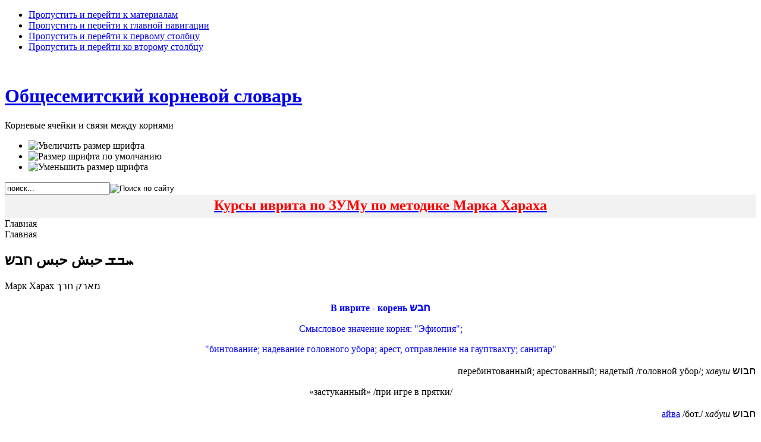

--- FILE ---
content_type: text/html; charset=utf-8
request_url: https://slovar-axaz.org/component/content/article/7-gnezda/827-xovew.html
body_size: 135734
content:

<!DOCTYPE html PUBLIC "-//W3C//DTD XHTML 1.0 Transitional//EN" "http://www.w3.org/TR/xhtml1/DTD/xhtml1-transitional.dtd">

<html xmlns="http://www.w3.org/1999/xhtml" xml:lang="ru-ru" lang="ru-ru">

<head>
<link rel="author" href="https://plus.google.com/105107560479459593136" />
<meta name="google-site-verification" content="C17PteijIs3IgB6hleuZuHyw5xclczizBlLCFaNpquQ" />
  <base href="https://slovar-axaz.org/component/content/article/7-gnezda/827-xovew.html" />
  <meta http-equiv="content-type" content="text/html; charset=utf-8" />
  <meta name="robots" content="index, follow" />
  <meta name="keywords" content="Корневые ячейки и связи между корнями,семитские языки, корни, иврит, арабский, арамейский, амхарский" />
  <meta name="title" content="ܚܒܫ حبش حبس חבש" />
  <meta name="author" content="Administrator" />
  <meta name="description" content="Корневые ячейки и связи между корнями,семитские языки, корни, иврит, арабский, арамейский, амхарский" />
  <meta name="generator" content="Joomla! 1.5 - Open Source Content Management" />
  <title>ܚܒܫ حبش حبس חבש</title>
  <link href="/component/jcomments/feed/com_content/827.html" rel="alternate" type="application/rss+xml" title="ܚܒܫ حبش حبس חבש" />
  <link href="/templates/ja_purity/favicon.ico" rel="shortcut icon" type="image/x-icon" />
  <link rel="stylesheet" href="/components/com_jcomments/tpl/default/style.css?v=21" type="text/css" />
  <script type="text/javascript" src="/components/com_jcomments/js/jcomments-v2.3.js?v=8"></script>
  <script type="text/javascript" src="/components/com_jcomments/libraries/joomlatune/ajax.js?v=4"></script>
  <script type="text/javascript" src="/media/system/js/mootools.js"></script>
  <script type="text/javascript" src="/media/system/js/caption.js"></script>





<link rel="stylesheet" href="https://slovar-axaz.org/templates/system/css/system.css" type="text/css" />
<link rel="stylesheet" href="https://slovar-axaz.org/templates/system/css/general.css" type="text/css" />
<link rel="stylesheet" href="https://slovar-axaz.org/templates/ja_purity/css/template.css" type="text/css" />

<script language="javascript" type="text/javascript" src="https://slovar-axaz.org/templates/ja_purity/js/ja.script.js"></script>

<script language="javascript" type="text/javascript">
var rightCollapseDefault='show';
var excludeModules='38';
</script>
<script language="javascript" type="text/javascript" src="https://slovar-axaz.org/templates/ja_purity/js/ja.rightcol.js"></script>

<link rel="stylesheet" href="https://slovar-axaz.org/templates/ja_purity/css/menu.css" type="text/css" />

<link rel="stylesheet" href="https://slovar-axaz.org/templates/ja_purity/css/ja-sosdmenu.css" type="text/css" />
<script language="javascript" type="text/javascript" src="https://slovar-axaz.org/templates/ja_purity/js/ja.cssmenu.js"></script>

<link rel="stylesheet" href="https://slovar-axaz.org/templates/ja_purity/styles/header/green/style.css" type="text/css" />
<link rel="stylesheet" href="https://slovar-axaz.org/templates/ja_purity/styles/background/lighter/style.css" type="text/css" />
<link rel="stylesheet" href="https://slovar-axaz.org/templates/ja_purity/styles/elements/blue/style.css" type="text/css" />

<!--[if IE 7.0]>
<style type="text/css">
.clearfix {display: inline-block;}
</style>
<![endif]-->

<style type="text/css">
#ja-header,#ja-mainnav,#ja-container,#ja-botsl,#ja-footer {width: 100%;margin: 0 auto;}
#ja-wrapper {min-width: 100%;}
</style>
</head>

<body id="bd" class="fs4 Moz" >






<a name="Top" id="Top"></a>
<ul class="accessibility">
	<li><a href="#ja-content" title="Пропустить и перейти к материалам">Пропустить и перейти к материалам</a></li>
	<li><a href="#ja-mainnav" title="Пропустить и перейти к главной навигации">Пропустить и перейти к главной навигации</a></li>
	<li><a href="#ja-col1" title="Пропустить и перейти к первому столбцу">Пропустить и перейти к первому столбцу</a></li>
	<li><a href="#ja-col2" title="Пропустить и перейти ко второму столбцу">Пропустить и перейти ко второму столбцу</a></li>
</ul>

<div id="ja-wrapper">

<!-- BEGIN: HEADER -->
<div id="ja-headerwrap">
	<div id="ja-header" class="clearfix" style="background: url(https://slovar-axaz.org/templates/ja_purity/images/header/header1.jpg) no-repeat top right;">

	<div class="ja-headermask">&nbsp;</div>

			<h1 class="logo-text">
			<a href="/index.php" title="http://slovar-axaz.org"><span>Общесемитский корневой словарь</span></a>
		</h1>
		<p class="site-slogan">Корневые ячейки и связи между корнями</p>
	
			<ul class="ja-usertools-font">
	      <li><img style="cursor: pointer;" title="Увеличить размер шрифта" src="https://slovar-axaz.org/templates/ja_purity/images/user-increase.png" alt="Увеличить размер шрифта" id="ja-tool-increase" onclick="switchFontSize('ja_purity_ja_font','inc'); return false;" /></li>
		  <li><img style="cursor: pointer;" title="Размер шрифта по умолчанию" src="https://slovar-axaz.org/templates/ja_purity/images/user-reset.png" alt="Размер шрифта по умолчанию" id="ja-tool-reset" onclick="switchFontSize('ja_purity_ja_font',4); return false;" /></li>
		  <li><img style="cursor: pointer;" title="Уменьшить размер шрифта" src="https://slovar-axaz.org/templates/ja_purity/images/user-decrease.png" alt="Уменьшить размер шрифта" id="ja-tool-decrease" onclick="switchFontSize('ja_purity_ja_font','dec'); return false;" /></li>
		</ul>
		<script type="text/javascript">var CurrentFontSize=parseInt('4');</script>
		
			<div id="ja-search">
			<form action="index.php" method="post">
	<div class="search">
		<input name="searchword" id="mod_search_searchword" maxlength="20" alt="Поиск по сайту" class="inputbox" type="text" size="20" value="поиск..."  onblur="if(this.value=='') this.value='поиск...';" onfocus="if(this.value=='поиск...') this.value='';" /><input type="image" value="Поиск по сайту" class="button" src="/images/M_images/searchButton.gif" onclick="this.form.searchword.focus();"/>	</div>
	<input type="hidden" name="task"   value="search" />
	<input type="hidden" name="option" value="com_search" />
	<input type="hidden" name="Itemid" value="0" />
</form>
		</div>
	
	</div>
</div>
<!-- END: HEADER -->

<!-- BEGIN: MAIN NAVIGATION -->
<div id="ja-mainnavwrap">
	<div id="ja-mainnav" class="clearfix">
	<h2 style="margin: 0px; padding: 5px 0px 8px; background-color: #f2f2f2; text-align: center;"><span style="font-size: medium;"><a href="/component/content/article/3240.html"><span style="font-size: large;"><span style="color: #ff0000;"><span style="font-size: x-large;">Курсы иврита по ЗУМу по методике Марка Хараха</span></span></span></a></span></h2><span class="breadcrumbs pathway">
Главная</span>

	</div>
</div>
<!-- END: MAIN NAVIGATION -->

<div id="ja-containerwrap">
<div id="ja-containerwrap2">
	<div id="ja-container">
	<div id="ja-container2" class="clearfix">

		<div id="ja-mainbody" class="clearfix">



		<!-- BEGIN: CONTENT -->
		<div id="ja-contentwrap">
		<div id="ja-content">

			

						<div id="ja-pathway">
				<span class="breadcrumbs pathway">
Главная</span>

			</div>
			
			
<h2 class="contentheading">
			ܚܒܫ حبش حبس חבש	</h2>


<div class="article-tools">
	<div class="article-meta">
	
			<span class="createby">
			Марк Харах  מארק חרך		</span>
	
		</div>

	
	</div>


<div class="article-content">
<p style="text-align: center;"><strong><span style="color: #0000ff;"><span style="font-size: medium;">В иврите - корень <span style="font-size: large;">חבש</span></span></span></strong></p>
<p><span style="color: #0000ff;"><span style="font-size: medium;"> </span></span></p>
<p style="text-align: center;"><span style="color: #0000ff;"><span style="font-size: medium;">Смысловое значение корня: "Эфиопия";</span></span></p>
<p><span style="color: #0000ff;"><span style="font-size: medium;"> </span></span></p>
<p style="text-align: center;"><span style="color: #0000ff;"><span style="font-size: medium;">"бинтование; надевание головного убора; арест, отправление на гауптвахту; санитар"</span></span></p>
<p><span style="font-size: medium;"><span style="color: #000000;"> </span></span></p>
<p style="text-align: right;"><span style="font-size: medium;"><span style="color: #000000;">перебинтованный; арестованный;  надетый /головной убор/; <em>хавуш </em><span style="font-size: large;">חבוש</span></span></span></p>
<p><span style="font-size: medium;"><span style="color: #000000;"> </span></span></p>
<p style="text-align: center;"><span style="font-size: medium;"><span style="color: #000000;"> «застуканный» /при игре в прятки/</span></span></p>
<p style="text-align: right;"><span style="font-size: medium;"><span style="color: #000000;"><a href="http://axaz.org/ivrit/ivrit-obuchenie/287-rastenia.html?start=1">айва</a> /бот./ <em>хабуш </em><span style="font-size: large;">חבוש</span></span></span></p>
<p style="text-align: right;"><span style="font-size: medium;"><span style="color: #000000;"><span style="font-size: large;"><img src="[data-uri]" border="0" alt="айва  חבוש" title="айва  חבוש" width="200" style="border: 0px none; margin: 10px;" /></span></span></span></p>
<p><span style="font-size: medium;"><span style="color: #000000;"> </span></span></p>
<p style="text-align: right;"><span style="font-size: medium;"><span style="color: #000000;">бинтование; надевание головного убора <em>хавиша </em><span style="font-size: large;">חבישה</span></span></span></p>
<p><span style="font-size: medium;"><span style="color: #000000;"> </span></span></p>
<p style="text-align: right;"><span style="font-size: medium;"><span style="color: #000000;">Эфиопия /геогр., кн./ <em>х<span style="text-decoration: underline;">а</span>баш </em><span style="font-size: large;">חבש</span></span></span></p>
<p><span style="font-size: medium;"><span style="color: #000000;"> </span></span></p>
<p style="text-align: right;"><span style="font-size: medium;"><span style="color: #000000;">эфиоп\ский /уст./ <em>х<span style="text-decoration: underline;">а</span>баши </em><span style="font-size: large;">חבשי</span></span></span></p>
<p><span style="font-size: medium;"><span style="color: #000000;"> </span></span></p>
<p style="text-align: right;"><span style="font-size: medium;"><span style="color: #000000;">арестовывает;  надевает головной убор; <em>ховэш </em><span style="font-size: large;">חובש</span></span></span></p>
<p style="text-align: center;"><span style="font-size: medium;"><span style="color: #000000;"><span style="font-size: large;"><span style="color: #000000; font-size: medium; text-align: right;">санитар; бинтует; фельдшер; водящий (в игре в прятки)</span><br /></span></span></span></p>
<p><span style="font-size: medium;"><span style="color: #000000;"> </span></span></p>
<p style="text-align: center;"><span style="font-size: medium;"><span style="color: #000000;">носит кипу; религиозный еврей <em>ховэш-кипа </em><span style="font-size: large;">חובש כיפה</span></span></span></p>
<p><span style="font-size: medium;"><span style="color: #000000;"> </span></span></p>
<p style="text-align: right;"><span style="font-size: medium;"><span style="color: #000000;">арест, отправление на гауптвахту /воен./ <em>махбош </em><span style="font-size: large;">מחבוש</span></span></span></p>
<p><span style="font-size: medium;"><span style="color: #000000;"> </span></span></p>
<p style="text-align: right;"><span style="font-size: medium;"><span style="color: #000000;">перебинтовывается; арестовывается <em>нэхбаш </em><span style="font-size: large;">נחבש</span><em> </em></span></span></p>
<p><span style="font-size: medium;"><span style="color: #000000;"> </span></span></p>
<p style="text-align: right;"><span style="font-size: medium;"><span style="color: #000000;">перевязка, повязка, бинт /мед./ <em>тахб<span style="text-decoration: underline;">о</span>шэт </em><span style="font-size: large;">תחבושת</span></span></span></p>
<p><span style="font-size: medium;"><span style="color: #000000;"> </span></span></p>
<p style="text-align: right;"> </p>
<p style="text-align: center;"><span style="color: #0000ff;"><strong><span style="font-size: medium;">Выражения</span></strong></span></p>
<p style="text-align: right;"><span style="color: #000000;"><span style="font-size: medium;"><em>эйн хавуш мэтир ацмо ми-бэйт-hа-асурим </em><span style="font-size: large;">אין חבוש מתיר עצמו מבית האסורים</span></span></span></p>
<p style="text-align: left;"><span style="color: #000000;"><span style="font-size: medium;">Пленник не может вызволить себя из места заточения (Трактат "Брахот", 5 страница)<br /></span></span></p>
<p style="text-align: left;"><span style="font-size: medium;"><span style="color: #000000;"><span style="color: #000000;">(по смыслу: попавшие в беду нуждаются в посторонней помощи)</span></span></span></p>
<p style="text-align: left;"> </p>
<p style="text-align: center;"><strong><span style="color: #0000ff;"><span style="font-size: medium;">В иврите - корень <span style="font-size: large;">חבש</span></span></span></strong></p>
<p><span style="color: #0000ff;"><span style="font-size: medium;"> </span></span></p>
<p style="text-align: center;"><span style="color: #0000ff;"><span style="font-size: medium;">Смысловое значение корня: "Эфиопия";</span></span></p>
<p><span style="color: #0000ff;"><span style="font-size: medium;"> </span></span></p>
<p style="text-align: center;"><span style="color: #0000ff;"><span style="font-size: medium;">"бинтование; надевание головного убора; арест, отправление на гауптвахту; санитар"</span></span></p>
<p><span style="font-size: medium;"><span style="color: #000000;"> </span></span></p>
<p style="text-align: right;"><span style="font-size: medium;"><span style="color: #000000;">айва <em>хаб<span style="text-decoration: underline;">у</span>ша </em><span style="font-size: large;">חבושא</span></span></span></p>
<p style="text-align: right;"><span style="font-size: medium;"><span style="color: #000000;"><span style="font-size: large;"><br /></span></span></span></p>
<p style="text-align: center;"><span style="color: #800080;"><strong><span style="font-size: medium;">В сирийском арамейском - корень <span style="font-size: x-large;">ܚܒܫ</span></span></strong></span></p>
<p style="text-align: right;"><span style="font-size: medium;"><span style="color: #000000;">персик; яблоко ??? <em>Хабб<span style="text-decoration: underline;">у</span>ша </em><span style="font-size: x-large;">ܚܒܘܫܐ</span></span></span></p>
<p style="text-align: right;"><span style="font-size: medium;"><span style="color: #000000;"><span style="font-size: medium;"><span style="color: #000000;">яблоко ??? <em>Хабб<span style="text-decoration: underline;">у</span>шта </em><span style="font-size: x-large;">ܚܒܘܫܬܐ</span></span></span></span></span></p>
<p><span style="font-size: medium;"><span style="color: #000000;"> </span></span></p>
<p style="text-align: center;"> </p>
<p style="text-align: center;"><strong><span style="color: #008000;"><span style="font-size: medium;">В арабском языке - корень <span style="font-size: x-large;">حبس</span></span></span></strong></p>
<p style="text-align: center;"><span style="color: #008000;"><span style="font-size: medium;"> </span></span></p>
<p style="text-align: center;"><span style="color: #008000;"><span style="font-size: medium;">Смысловое значение корня: "заключение в тюрьму; арест"</span></span></p>
<p><span style="font-size: medium;"><span style="color: #000000;"> </span></span></p>
<p style="text-align: right;"><span style="font-size: medium;"><span style="color: #000000;">посадил (тюрьму), поместил под арест <em>Х<span style="text-decoration: underline;">а</span>баса </em>(I-и) <span style="font-size: x-large;">حبس</span></span></span></p>
<p style="text-align: center;"><span style="font-size: medium;"><span style="color: #000000;">душезахватывающий  <span style="font-size: x-large;">يحبس الأنفاس</span></span></span></p>
<p><span style="font-size: medium;"><span style="color: #000000;"> </span></span></p>
<p style="text-align: right;"><span style="font-size: medium;"><span style="color: #000000;">заключение в тюрьму; арест  <em>Хабс </em><span style="font-size: x-large;">حبس</span></span></span></p>
<p><span style="font-size: medium;"><span style="color: #000000;"> </span></span></p>
<p style="text-align: right;"><span style="color: #000000;"><span style="font-size: medium;">заключённый, находящийся в заточении  <em>Хаби:с </em><span style="font-size: x-large;">حبيس</span></span></span></p>
<p style="text-align: right;"><span style="color: #000000;"><span style="font-size: medium;">место заключения  <em>м<span style="text-decoration: underline;">у</span>Хбис </em><span style="font-size: x-large;">محبس</span></span></span></p>
<p style="text-align: center;"><span style="color: #000000;"><span style="font-size: medium;">мн. ч.  <em>маХа:бис </em><span style="font-size: x-large;">محابس</span></span></span></p>
<p style="text-align: right;"><span style="font-size: medium;"><span style="color: #000000;">заключённый, арестованный  <em>маХбу:с </em><span style="font-size: x-large;">محبوس</span></span></span></p>
<p><span style="font-size: medium;"><span style="color: #000000;"> </span></span></p>
<p style="text-align: right;"><span style="font-size: medium;"><span style="color: #000000;"><br /></span></span></p>
<p><span style="font-size: medium;"><span style="color: #000000;"> </span></span></p>
<p style="text-align: right;"><span style="font-size: medium;"><span style="color: #000000;"><br /></span></span></p>
<p><span style="font-size: medium;"><span style="color: #000000;"> </span></span></p>
<p style="text-align: center;"><span style="color: #008000;"><strong><span style="font-size: medium;">В арабском языке - корень <span style="font-size: x-large;">حبش</span></span></strong></span></p>
<p><span style="font-size: medium;"><span style="color: #000000;"> </span></span></p>
<p style="text-align: right;"><span style="font-size: medium;"><span style="color: #000000;">Эфиопия (кн.) <em>Х<span style="text-decoration: underline;">а</span>баш </em><span style="font-size: x-large;">حبش</span></span></span></p>
<p><span style="font-size: medium;"><span style="color: #000000;"> </span></span></p>
<p style="text-align: right;"><span style="font-size: medium;"><span style="color: #000000;">эфиопский; эфиоп (кн.) <em>Х<span style="text-decoration: underline;">а</span>баши </em><span style="font-size: x-large;">حبشي</span></span></span></p>
<p><span style="font-size: medium;"><span style="color: #000000;"> </span></span></p>
<p style="text-align: right;"><span style="font-size: medium;"><span style="color: #000000;">цесарки  <span style="font-size: x-large;">دجاج الحبش</span></span></span></p>
<p><span style="font-size: medium;"><span style="color: #000000;"> </span></span></p>
<p style="text-align: right;"><span style="font-size: medium;"><span style="color: #000000;"><em> </em></span></span></p>
<p><span style="font-size: medium;"><span style="color: #000000;"> </span></span></p>
<p style="text-align: right;"><span style="font-size: medium;"><span style="color: #000000;"><br /></span></span></p>
<p><span style="font-size: medium;"><span style="color: #000000;"> </span></span></p>
<p><span style="font-size: medium;"><span style="color: #000000;"> </span></span></p>
<p style="text-align: right;"><span style="font-size: medium;"><span style="color: #000000;"><br /></span></span></p>
<p><span style="font-size: medium;"><span style="color: #000000;"> </span></span></p>
<p style="text-align: left;"><span style="font-size: medium;"><span style="color: #000000;">Также смотрите:</span></span></p>
<p style="text-align: left;"><span style="font-size: medium;"><span style="color: #000000;"> </span></span></p>
<p style="text-align: left;"><span style="font-size: medium;"><span style="color: #000000;"><span style="font-size: x-large;"><a href="/component/content/article/7-gnezda/828-xabit.html">خبث</a></span> "<span style="color: #000000;"><span style="font-size: medium;">дурной, скверный, мерзкий; злокачественный (мед.)"</span></span></span></span></p>
<p style="text-align: left;"><span style="color: #000000; font-size: small;"><a href="/component/content/article/6-svaz/1599-lekamet.html">связи</a> с другими корнями</span></p>
<p style="text-align: left;"> </p>
<p style="text-align: left;"><span style="color: #000000;"><span style="font-size: medium;"><strong>Похожие слова в других языках:</strong></span></span></p>
<p style="text-align: left;"><span style="color: #000000;"><span style="font-size: medium;"><strong>в мальтийском:</strong></span></span></p>
<p style="text-align: left;"><span style="color: #000000;"><span style="font-size: medium;">тюрьма ħabs</span></span></p>
<p style="text-align: left;"><span style="font-size: medium;"><span style="color: #000000;"><br /></span></span></p></div>

	<span class="modifydate">
		Обновлено 03.04.2023 22:50	</span>

<span class="article_separator">&nbsp;</span>
<script type="text/javascript">
<!--
var jcomments=new JComments(827, 'com_content','/index.php?option=com_jcomments&amp;tmpl=component');
jcomments.setList('comments-list');
//-->
</script>
<div id="jc">
<div id="comments"></div>
<a id="addcomments" href="#addcomments"></a>
<p class="message">You have no rights to post comments</p>
<div id="comments-footer" align="center"><a href="http://www.joomlatune.ru" title="JComments" target="_blank">JComments</a></div>
</div>

			
		</div>
		</div>
		<!-- END: CONTENT -->

				<!-- BEGIN: LEFT COLUMN -->
		<div id="ja-col1">
					<div class="moduletable_menu">
					<ul class="menu"><li class="item1"><a href="https://slovar-axaz.org/"><span>Главная</span></a></li><li class="item2"><a href="/statiy.html"><span>Статьи</span></a></li><li class="item3"><a href="/arab-klu4.html"><span>Арабский ключ</span></a></li><li class="item4"><a href="/ivrit-klu4.html"><span>Ивритский ключ</span></a></li><li class="item5"><a href="/aram-klu4.html"><span>Арамейский (сирийский) ключ</span></a></li><li class="item6"><a href="/kadum-klu4.html"><span>Арамейский (древний) ключ</span></a></li></ul>		</div>
			<div class="moduletable">
					<p style="text-align: center;"><a href="http://www.axaz.org/" target="_blank"><span style="color: #ff6600;"><strong><span style="font-size: medium;"><span style="font-size: large;">AXAZ.org</span> </span></strong></span></a></p>
<p style="text-align: center;"><span style="font-size: large;"><a href="http://www.axaz.org/" target="_blank"><span style="color: #ff6600;">Изучение арабского языка, иврита и арамейского</span></a></span></p>		</div>
			<div class="moduletable">
					<p style="margin: 0px; padding: 5px 0px 8px; background-color: #f2f2f2; text-align: center;"><span style="font-size: small;"><a href="/statiy/3151-ivrit-nacalo.html">Видео для изучающих иврит на начальном уровне</a></span></p>		</div>
			<div class="moduletable">
					<p style="margin: 0px; padding: 5px 0px 8px; background-color: #f2f2f2; text-align: center;"><a href="/statiy/3153-video.html"><span style="font-size: small;">Видео для изучающих иврит </span><span style="font-size: x-small;"><span style="font-size: small;">на</span> </span><span style="font-size: small;">среднем уровне</span></a></p>		</div>
			<div class="moduletable">
					<p style="margin: 0px; padding: 5px 0px 8px; background-color: #f2f2f2; text-align: center;"><span style="font-size: small;"><a href="/statiy/3154-mitkadmim.html">Видео для изучающих иврит на продвинутом уровне</a></span></p>		</div>
			<div class="moduletable">
					<p style="text-align: center;"><span style="font-size: small;"><a href="/component/content/article/3200.html"><span style="color: #0000ff;">Новости на легком иврите. 1-й уровень</span></a></span></p>		</div>
			<div class="moduletable">
					<p style="margin: 0px; padding: 5px 0px 8px; background-color: #f2f2f2; text-align: center;"><span style="font-size: small;"><span style="color: #0000ff;"><a href="/component/content/article/3201.html"><span style="color: #0000ff;">Новости на легком иврите. 2-й уровень</span></a></span></span></p>		</div>
			<div class="moduletable">
					<p style="margin: 0px; padding: 5px 0px 8px; background-color: #f2f2f2; text-align: center;"><span style="font-size: small;"><span style="color: #0000ff;"><a href="/component/content/article/3202.html"><span style="color: #0000ff;">Новости на легком иврите. 3-й уровень</span></a></span></span></p>		</div>
			<div class="moduletable">
					<p style="margin: 0px; padding: 5px 0px 8px; background-color: #f2f2f2; text-align: center;"><span style="font-size: small;"><span style="color: #0000ff;"><a href="/component/content/article/3203.html"><span style="color: #0000ff;">Новости на легком иврите. 4-й уровень</span></a></span></span></p>		</div>
			<div class="moduletable">
					<p style="margin: 0px; padding: 5px 0px 8px; background-color: #f2f2f2; text-align: center;"><span style="font-size: small;"><span style="color: #0000ff;"><a href="/component/content/article/3204.html"><span style="color: #0000ff;">Новости на легком иврите. 5-й уровень</span></a></span></span></p>		</div>
			<div class="moduletable">
					<p style="margin: 0px; padding: 5px 0px 8px; background-color: #f2f2f2; text-align: center;"><span style="font-size: small;"><span style="color: #0000ff;"><a href="/component/content/article/3205.html"><span style="color: #0000ff;">Новости на легком иврите. 6-й уровень</span></a></span></span></p>		</div>
			<div class="moduletable">
					<p style="margin: 0px; padding: 5px 0px 8px; background-color: #f2f2f2; text-align: center;"><span style="font-size: small;"><span style="color: #0000ff;"><a href="/component/content/article/3206.html"><span style="color: #0000ff;">Новости на легком иврите. 7-й уровень</span></a></span></span></p>		</div>
			<div class="moduletable">
					<p style="margin: 0px; padding: 5px 0px 8px; background-color: #f2f2f2; text-align: center;"><span style="font-size: small;"><span style="color: #0000ff;"><a href="/component/content/article/3207.html"><span style="color: #0000ff;">Новости на легком иврите. 8-й уровень</span></a></span></span></p>		</div>
			<div class="moduletable">
					<p style="margin: 0px; padding: 5px 0px 8px; background-color: #f2f2f2; text-align: center;"><span style="font-size: small;"><span style="color: #0000ff;"><a href="/component/content/article/3208.html"><span style="color: #0000ff;">Новости на легком иврите. 9-й уровень</span></a></span></span></p>		</div>
			<div class="moduletable">
					<p style="margin: 0px; padding: 5px 0px 8px; background-color: #f2f2f2; text-align: center;"><span style="font-size: small;"><span style="color: #0000ff;"><a href="/component/content/article/3209.html"><span style="color: #0000ff;">Новости на легком иврите. 10-й уровень</span></a></span></span></p>		</div>
	
		</div><br />
		<!-- END: LEFT COLUMN -->
		
		</div>

				<!-- BEGIN: RIGHT COLUMN -->
		<div id="ja-col2">
					<div class="jamod module" id="Mod22">
			<div>
				<div>
					<div>
												<div class="jamod-content"><p style="font-size: 26px; margin: 0px; padding: 5px 0px 8px; background-color: #f2f2f2; text-align: center;"><a href="/statiy/3155-2017-08-30-10-38-19.html"><span style="font-size: small;"><span style="color: #0000ff;">Каталог видеоматериалов по ивриту: с 1 по 500</span></span></a></p></div>
					</div>
				</div>
			</div>
		</div>
			<div class="jamod module" id="Mod24">
			<div>
				<div>
					<div>
												<div class="jamod-content"><p style="margin: 0px; padding: 5px 0px 8px; background-color: #f2f2f2; text-align: center;"><span style="font-size: small;"><span style="color: #0000ff;"><a href="/statiy/3156--500-1000.html"><span style="color: #0000ff;">Каталог видеоматериалов по ивриту: от 501 до 1000</span></a></span></span></p></div>
					</div>
				</div>
			</div>
		</div>
			<div class="jamod module" id="Mod31">
			<div>
				<div>
					<div>
												<div class="jamod-content"><p style="font-size: 26px; margin: 0px; padding: 5px 0px 8px; background-color: #f2f2f2; text-align: center;"><span style="color: #0000ff;"><a href="/statiy/3169-1001-1500.html"><span style="font-size: small;">Каталог видеоматериалов по ивриту: от 1001 до 1250</span></a></span></p></div>
					</div>
				</div>
			</div>
		</div>
			<div class="jamod module" id="Mod42">
			<div>
				<div>
					<div>
												<div class="jamod-content"><p style="text-align: center;"><span style="font-size: small;"><a href="/statiy/3226-1251-1500.html">Каталог видеоматериалов по ивриту: от 1251 до 1500</a></span></p></div>
					</div>
				</div>
			</div>
		</div>
			<div class="jamod module" id="Mod43">
			<div>
				<div>
					<div>
												<div class="jamod-content"><p style="text-align: center;"><span style="color: #0000ff; text-align: center;"><a href="/statiy/3235-1501-1600.html">Каталог видеоматериалов по ивриту: от 1501 до 1750</a></span></p></div>
					</div>
				</div>
			</div>
		</div>
			<div class="jamod module" id="Mod45">
			<div>
				<div>
					<div>
												<div class="jamod-content"><p style="text-align: center;"><a href="/statiy/3244-1751-2000.html" style="padding: 0px; margin: 0px; font-size: 11px;"><span style="color: #0000ff;"><span style="font-size: small;">Каталог видеоматериалов по ивриту: от 1751 до 2000</span></span></a></p></div>
					</div>
				</div>
			</div>
		</div>
			<div class="jamod module" id="Mod46">
			<div>
				<div>
					<div>
												<div class="jamod-content"><p style="font-size: 26px; margin: 0px; padding: 5px 0px 8px; background-color: #f2f2f2; text-align: center;"><span style="color: #0000ff;"><a href="/statiy/3264-2001-2250.html"><span style="font-size: small;">Каталог видеоматериалов по ивриту: от 2001 до 2250</span></a></span></p></div>
					</div>
				</div>
			</div>
		</div>
			<div class="jamod module" id="Mod26">
			<div>
				<div>
					<div>
												<div class="jamod-content"><p style="margin: 0px; padding: 5px 0px 8px; background-color: #f2f2f2; text-align: center;"><span style="font-size: small;"><a href="/statiy/3159-2017-12-28-11-48-04.html"><span style="color: #008000;">Каталог видеоматериалов по изучению арабского языка</span></a></span></p></div>
					</div>
				</div>
			</div>
		</div>
			<div class="jamod module" id="Mod25">
			<div>
				<div>
					<div>
												<div class="jamod-content"><p style="margin: 0px; padding: 5px 0px 8px; background-color: #f2f2f2; text-align: center;"><span style="font-size: small;"><a href="/statiy/3158-2017-12-28-11-03-02.html"><span style="color: #ff6600;">Каталог видеоматериалов по изучению арамейского языка</span></a></span></p></div>
					</div>
				</div>
			</div>
		</div>
			<div class="jamod module" id="Mod30">
			<div>
				<div>
					<div>
												<div class="jamod-content"><p style="text-align: center;"><span style="color: #0000ff;"><span style="margin-right: 4px; border-style: initial; border-color: initial; border-image: initial; background-image: initial; background-position: initial; background-size: initial; background-repeat: initial; background-attachment: initial; background-origin: initial; background-clip: initial; cursor: pointer; line-height: 17px; vertical-align: middle;"><span style="font-size: medium;"><a href="/component/content/article/3162.html"><span style="color: #ff00ff;">Изучаем Тэилим (Псалмы)</span></a></span></span></span></p></div>
					</div>
				</div>
			</div>
		</div>
			<div class="jamod module" id="Mod19">
			<div>
				<div>
					<div>
																		<h3 class="show"><span>Обновления</span></h3>
												<div class="jamod-content"><ul class="latestnews">
	<li class="latestnews">
		<a href="/component/content/article/7-gnezda/160-nail.html" class="latestnews">
			 ܢܘܠ נול نيل نول</a>
	</li>
	<li class="latestnews">
		<a href="/component/content/article/7-gnezda/1536-nevel.html" class="latestnews">
			ܢܒܠ  נבל</a>
	</li>
	<li class="latestnews">
		<a href="/component/content/article/7-gnezda/929-xerut.html" class="latestnews">
			חרר חרי ܚܪܝ حر חרה שחרר חור</a>
	</li>
	<li class="latestnews">
		<a href="/component/content/article/7-gnezda/263-qilqul.html" class="latestnews">
			صلصل צלצל</a>
	</li>
	<li class="latestnews">
		<a href="/component/content/article/7-gnezda/2251-bilbul.html" class="latestnews">
			بلبل  בלבל</a>
	</li>
</ul></div>
					</div>
				</div>
			</div>
		</div>
	
		</div><br />
		<!-- END: RIGHT COLUMN -->
		
	</div>
</div>
</div>





<!-- BEGIN: FOOTER -->
<div id="ja-footerwrap">
<div id="ja-footer" class="clearfix">

	<div id="ja-footnav">
		
	</div>

	<div class="copyright">
		
	</div>

	<div class="ja-cert">
		
    <a href="http://jigsaw.w3.org/css-validator/check/referer" target="_blank" title="Наш сайт валидный CSS" style="text-decoration: none;">
		<img src="https://slovar-axaz.org/templates/ja_purity/images/but-css.gif" border="none" alt="Наш сайт валидный CSS" />
		</a>
		<a href="http://validator.w3.org/check/referer" target="_blank" title="Наш сайт валидный XHTML 1.0 Transitional" style="text-decoration: none;">
		<img src="https://slovar-axaz.org/templates/ja_purity/images/but-xhtml10.gif" border="none" alt="Наш сайт валидный XHTML 1.0 Transitional" />
		</a>
	</div>

	<br />
</div>
</div>
<!-- END: FOOTER -->

<!-- Rating@Mail.ru counter -->
<script type="text/javascript">//<![CDATA[
var _tmr = _tmr || [];
_tmr.push({id: "2499456", type: "pageView", start: (new Date()).getTime()});
(function (d, w) {
   var ts = d.createElement("script"); ts.type = "text/javascript"; ts.async = true;
   ts.src = (d.location.protocol == "https:" ? "https:" : "http:") + "//top-fwz1.mail.ru/js/code.js";
   var f = function () {var s = d.getElementsByTagName("script")[0]; s.parentNode.insertBefore(ts, s);};
   if (w.opera == "[object Opera]") { d.addEventListener("DOMContentLoaded", f, false); } else { f(); }
})(document, window);
//]]></script><noscript><div style="position:absolute;left:-10000px;">
<img src="//top-fwz1.mail.ru/counter?id=2499456;js=na" style="border:0;" height="1" width="1" alt="Рейтинг@Mail.ru" />
</div></noscript>
<!-- //Rating@Mail.ru counter -->

<!-- Rating@Mail.ru logo -->
<a href="http://top.mail.ru/jump?from=2499456">
<img src="//top-fwz1.mail.ru/counter?id=2499456;t=565;l=1" 
style="border:0;" height="40" width="88" alt="Рейтинг@Mail.ru" /></a>
<!-- //Rating@Mail.ru logo -->

</div>
<div id="sgf"><p align="center">Copyright © 2011 AXAZ.org, All Rights Reserved<br> Перепечатка разрешена только с активной ссылкой на конкретный материал!</p></div>
</div>




</body>

</html>